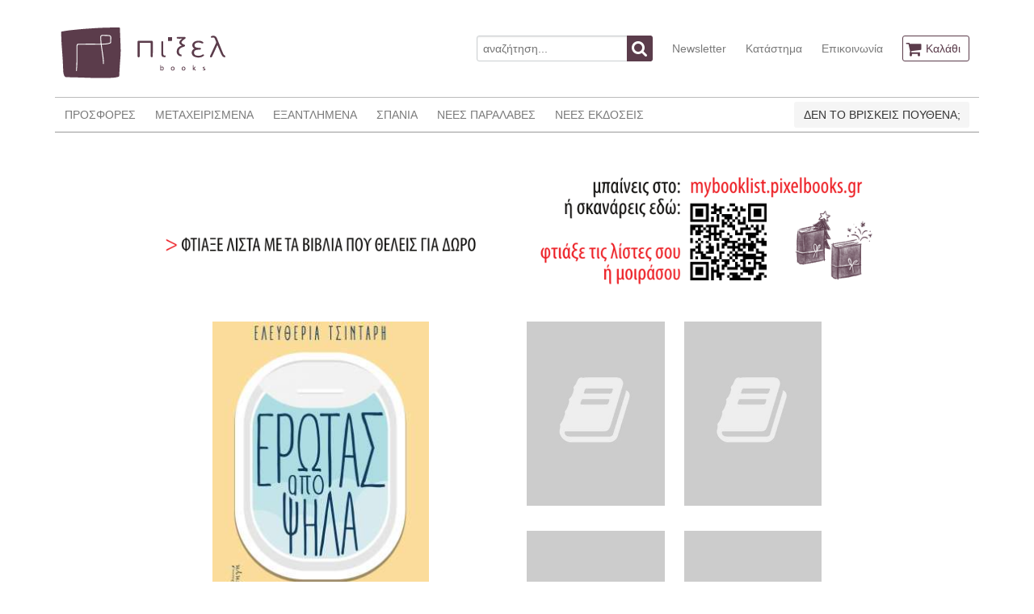

--- FILE ---
content_type: text/html; charset=UTF-8
request_url: https://www.pixelbooks.gr/book/erotas-apo-psila
body_size: 3926
content:
<!DOCTYPE html>
<html lang="en">
<head>
    <meta charset="utf-8">
    <meta http-equiv="X-UA-Compatible" content="IE=edge">
    <meta name="viewport" content="width=device-width, initial-scale=1">

    <title>    ΕΡΩΤΑΣ ΑΠΟ ΨΗΛΑ
 - πίξελbooks</title>

    <!-- Styles -->
    <link rel="stylesheet" href="/css/app.1d54b48e0d85a6cf9d022a542b53c207.css">
    <link rel="stylesheet" href="/css/all.62c0bcf93a8ef5e8c2fd3307e61b89c3.css">


        <script>(function(i,s,o,g,r,a,m){i['GoogleAnalyticsObject']=r;i[r]=i[r]||function(){(i[r].q=i[r].q||[]).push(arguments)},i[r].l=1*new Date();a=s.createElement(o),m=s.getElementsByTagName(o)[0];a.async=1;a.src=g;m.parentNode.insertBefore(a,m)})(window,document,'script','//www.google-analytics.com/analytics.js','ga');ga('create', 'UA-11896006-25', 'auto', 't0');ga('set', 'anonymizeIp', true);ga('send', 'pageview');</script>
    <script>
        !function(f,b,e,v,n,t,s){if(f.fbq)return;n=f.fbq=function(){n.callMethod?
            n.callMethod.apply(n,arguments):n.queue.push(arguments)};if(!f._fbq)f._fbq=n;
            n.push=n;n.loaded=!0;n.version='2.0';n.queue=[];t=b.createElement(e);t.async=!0;
            t.src=v;s=b.getElementsByTagName(e)[0];s.parentNode.insertBefore(t,s)}(window,
            document,'script','https://connect.facebook.net/en_US/fbevents.js');
        fbq('init', '143375806391687'); // Insert your pixel ID here.
        fbq('track', 'PageView');
    </script>
    <noscript>
        <img height="1" width="1" style="display:none" src="https://www.facebook.com/tr?id=143375806391687&ev=PageView&noscript=1"/>
    </noscript>
</head>
<body id="app-layout">
    <div class="container">
    <nav class="nav nav-header">
        <div class="nav-left-disabled">
            <a class="nav-item is-brand" href="https://www.pixelbooks.gr">
                <img src="/images/logo.png" alt="πίξελbooks logo">
            </a>
        </div>

        <div class="nav-right">
            <div class="nav-item">
                <form action="https://www.pixelbooks.gr/search" method="get">
                    <div class="field has-addons">
                        <p class="control">
                            <input name="query" class="input" type="text" placeholder="αναζήτηση...">
                        </p>
                        <p class="control">
                            <button class="button is-info">
                                <span class="icon">
                                  <i class="fa fa-search"></i>
                                </span>
                            </button>
                        </p>
                    </div>
                </form>
            </div>
            <a class="nav-item is-hidden-mobile" href="https://www.pixelbooks.gr/newsletter">
                Newsletter
            </a>
            <a class="nav-item is-hidden-mobile" href="https://www.pixelbooks.gr/shop">
                Κατάστημα
            </a>
            <a class="nav-item is-hidden-mobile" href="https://www.pixelbooks.gr/contact">
                Επικοινωνία
            </a>
            <span class="nav-item">
              <a class="button is-info is-outlined" href="https://www.pixelbooks.gr/cart">
                <span class="icon">
                  <i class="fa fa-shopping-cart"></i>
                </span>
                <span class="is-hidden-mobile">
                    Καλάθι
                                    </span>
              </a>
            </span>
        </div>
    </nav>
</div>
    <div class="container">
    <nav class="nav nav-main">
        <span class="nav-toggle">
            <span></span>
            <span></span>
            <span></span>
        </span>

        <div class="nav-left nav-menu">
            <a class="nav-item" href="https://www.pixelbooks.gr/offers">
                ΠΡΟΣΦΟΡΕΣ
            </a>
            <a class="nav-item" href="https://www.pixelbooks.gr/used">
                ΜΕΤΑΧΕΙΡΙΣΜΕΝΑ
            </a>
            <a class="nav-item" href="https://www.pixelbooks.gr/out-of-print">
                ΕΞΑΝΤΛΗΜΕΝΑ
            </a>
            <a class="nav-item" href="https://www.pixelbooks.gr/rare">
                ΣΠΑΝΙΑ
            </a>
            <a class="nav-item" href="https://www.pixelbooks.gr/latest">
                ΝΕΕΣ ΠΑΡΑΛΑΒΕΣ
            </a>
            <a class="nav-item" href="https://www.pixelbooks.gr/new">
                ΝΕΕΣ ΕΚΔΟΣΕΙΣ
            </a>
            <a class="nav-item is-hidden-tablet" href="https://www.pixelbooks.gr/newsletter">
                NEWSLETTER
            </a>
            <a class="nav-item is-hidden-tablet" href="https://www.pixelbooks.gr/shop">
                ΚΑΤΑΣΤΗΜΑ
            </a>
            <a class="nav-item is-hidden-tablet" href="https://www.pixelbooks.gr/contact">
                ΕΠΙΚΟΙΝΩΝΙΑ
            </a>
        </div>

        <div class="nav-right" style="max-width:350px;">
            <div class="nav-item">
                <a class="button is-light" href="https://mybooklist.pixelbooks.gr/eisodos" target="_blank">
                    ΔΕΝ ΤΟ ΒΡΙΣΚΕΙΣ ΠΟΥΘΕΝΑ;
                </a>
            </div>
        </div>
    </nav>
            <div style="padding: 35px 0 0px;margin-bottom: -40px;">
        <div class="columns is-multiline is-mobile">
            <div class="column is-1"></div>
            <div class="column is-10">
                <div class="x">
                    <div class="columns is-multiline">
                        <div class="column is-12">
                            <a href="https://mybooklist.pixelbooks.gr" target="_blank"><img src="https://www.pixelbooks.gr/images/MYBOOKLIST-WEBSITE-BANNER.gif"></a>
                        </div>
                    </div>
                </div>
            </div>
            <div class="column is-1"></div>
        </div>
    </div>
    </div>
    <div class="container content-container book-view">
        <div class="columns">
            <div class="column is-2-desktop is-1-tablet"></div>
            <div class="column is-3-desktop is-4-tablet ">
                                    <a class="gallery" href="https://www.pixelbooks.gr/img/normal/covers/erotas-apo-psila-42320cover.jpg">
                        <img src="https://www.pixelbooks.gr/img/medium/covers/erotas-apo-psila-42320cover.jpg">
                    </a>
                                <h1 class="title is-6"><strong>ΕΡΩΤΑΣ ΑΠΟ ΨΗΛΑ</strong></h1>
                <h2 class="subtitle is-6"><a href="https://www.pixelbooks.gr/author/tsintari-eleutheria">ΕΛΕΥΘΕΡΙΑ ΤΣΙΝΤΑΡΗ</a></h2>

                                    <p>ΝΕΑ ΕΚΔΟΣΗ</p>
                                <p>Εκδόσεις: <a href="https://www.pixelbooks.gr/publisher/pigi">ΠΗΓΗ</a></p>
                <p>Κατάσταση: ΑΡΙΣΤΗ</p>
                <p>ISBN: 9789606266263</p>
                
                <p>Τιμή: 11.55&euro;</p>
                                    <p>Χρονολογία: 2023</p>
                                <p>Κατηγορία: <a href="https://www.pixelbooks.gr/category/pezografia">ΠΕΖΟΓΡΑΦΙΑ</a></p>
                <p>Γλώσσα πρωτοτύπου: <a href="https://www.pixelbooks.gr/language/ellinika">ΕΛΛΗΝΙΚΑ</a></p>
                                                                            </div>
            <div class="column is-1-desktop is-1-tablet"></div>
            <div class="column book-right-col is-4-desktop is-5-tablet ">
                <div class="columns is-multiline is-mobile">
                    <div class="column is-half">
                                                    <img src="/images/default.jpg">
                                            </div>
                    <div class="column is-half">
                                                    <img src="/images/default.jpg">
                                            </div>
                    <div class="column is-half">
                                                    <img src="/images/default.jpg">
                                            </div>
                    <div class="column is-half">
                                                    <img src="/images/default.jpg">
                                            </div>
                </div>
                                    <div class="add-to-cart-container">
                        <button class="button button-add-to-cart is-info is-centered"  data-id="42320">
                            <span class="icon">
                                <i class="fa fa-shopping-cart"></i>
                            </span>
                            <span>
                                Θέλω να το αγοράσω
                            </span>
                        </button>
                    </div>
                                <div class="dropdown share-dropdown is-hoverable">
                    <div class="dropdown-trigger">
                        <button class="button is-success-light is-centered" aria-haspopup="true" aria-controls="dropdown-menu4">

                            <span>Θέλω να το μοιραστώ</span>
                            <span class="icon is-small">
                              <i class="fa fa-angle-down" aria-hidden="true"></i>
                            </span>
                        </button>
                    </div>
                    <div class="dropdown-menu is-right" role="menu">
                        <div class="dropdown-content">
                            <a class="dropdown-item share-email">
                                <span>Στείλε το σε ένα φίλο</span>
                                <span class="icon is-small">
                                  <i class="fa fa-envelope" aria-hidden="true"></i>
                                </span>
                            </a>
                            <a href="https://www.facebook.com/dialog/share?app_id=1861301277518341&display=popup&href=https://www.pixelbooks.gr/book/erotas-apo-psila"
                               class="dropdown-item share-link">
                                <span>Κοινοποίησέ το στο</span>
                                <span class="icon is-small">
                                  <i class="fa fa-facebook-official" aria-hidden="true"></i>
                                </span>
                            </a>
                            <a class="dropdown-item share-link"
                               href="https://twitter.com/share?text=Το βρήκα στο πίξελbooks!&url=https://www.pixelbooks.gr/book/erotas-apo-psila&hashtags=pixelbooks.gr,πίξελbooks">
                                <span>Τιτίβισέ το στο</span>
                                <span class="icon is-small">
                                  <i class="fa fa-twitter-square" aria-hidden="true"></i>
                                </span>
                            </a>
                            <hr class="dropdown-divider">
                            <a href="https://www.pixelbooks.gr/contact/42320"class="dropdown-item">
                                Βρήκες κάποιο λάθος εδώ;
                            </a>
                        </div>
                    </div>
                </div>
            </div>
            <div class="column is-2-desktop is-1-tablet"></div>
        </div>
    </div>
    <div class="container">
        
            </div>

    <div class="modal share-modal">
        <div class="modal-background"></div>
        <div class="modal-content">
            <div class="box">
                <form method="post" action="https://www.pixelbooks.gr/sharebook">
                    <input type="hidden" name="_token" value="O1DUvJ9ljShqYC4ngwPHjee7f5FuYVhoQBLraYIR">
                    <input type="hidden" name="id" value="42320">
                    <div class="field">
                        <label class="label">Το email σου</label>
                        <p class="control">
                            <input class="input" name="sender" type="email" placeholder="Το email σου" required>
                        </p>
                    </div>
                    <div class="field">
                        <label class="label">Το email του φίλου / της φίλης σου</label>
                        <p class="control">
                            <input class="input" name="recipient" type="email" placeholder="Το email του/της" required>
                        </p>
                    </div>
                    <div class="field">
                        <label class="label">Θέμα</label>
                        <p class="control">
                                <input class="input"
                                       name="subject"
                                       type="text"
                                       value="Βρήκα αυτό το βιβλίο στο pixelbooks.gr ΕΡΩΤΑΣ ΑΠΟ ΨΗΛΑ"
                                       placeholder="Θέμα"
                                       required>
                        </p>
                    </div>
                    <div class="field">
                        <p class="control">
                            <textarea class="textarea" name="message" rows="2" disabled>
                                https://www.pixelbooks.gr/book/erotas-apo-psila
                            </textarea>
                        </p>
                    </div>
                    <div class="field">
                        <p class="control">
                            <button class="button is-info">
                                Αποστολή
                            </button>
                        </p>
                    </div>
                </form>
            </div>
        </div>
        <button class="modal-close is-large" aria-label="close"></button>
    </div>
    <footer class="footer">
    <div class="container">
        <div class="content has-text-centered">
            <p>
                <strong>πίξελbooks</strong> &copy;2017. Handcrafted by <a href="http://www.kuchu.net">Christos Koutsouradis</a> using love and
                <a href="http://www.laravel.com">Laravel</a>. Based on <a href="http://bulma.io">Bulma</a>, touched by <a href="https://vuejs.org/">Vue.js</a>.
            </p>
            <p>
                <small><a href="https://www.pixelbooks.gr/terms">Όροι/προϋποθέσεις Χρήσης του pixelbooks.gr</a></small>
            </p>
            <p>
                <small>Βιβλιοπωλείο Πίξελbooks, Κανακάρη 185, ΤΚ 26221, Πάτρα, Ελλάδα | email: <a href="mailto:info@pixelbooks.gr">info@pixelbooks.gr</a> | τηλ: <a href="tel:00302610220272">(+30) 2610220272</a></small>
            </p>
        </div>
    </div>
</footer>
<!-- Scripts -->
<script src="/js/app.3475d4f8db87b6f3c3f3.js"></script>
    <script>
        fbq('track', 'ViewContent', {
            value: 11.55,
            currency: 'EUR'
        });
    </script>
</body>
</html>